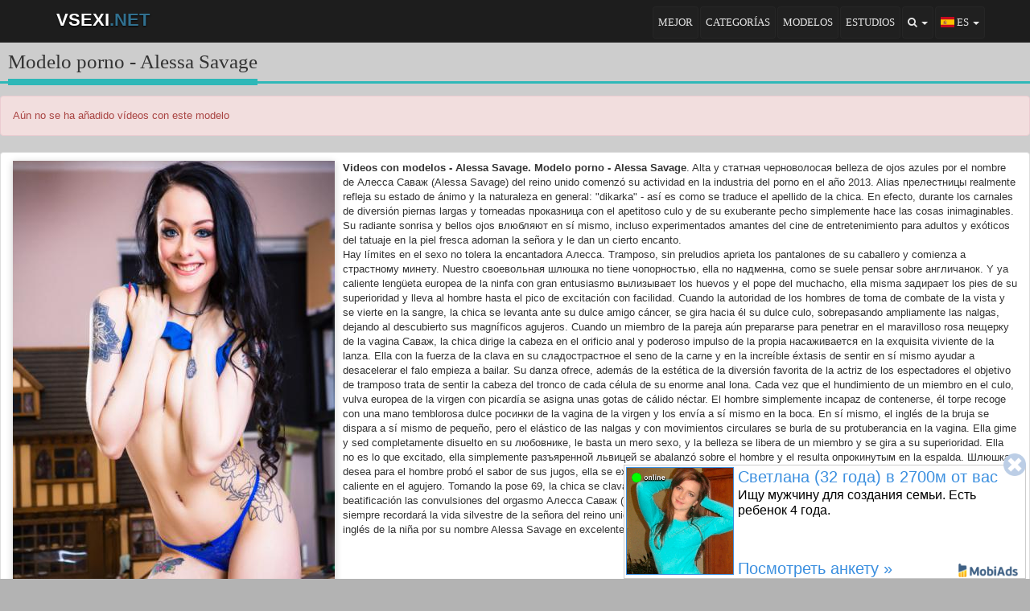

--- FILE ---
content_type: text/html; charset=utf-8
request_url: https://vsexi.net/es/model/alessa-savage
body_size: 3906
content:
<!DOCTYPE html><html lang="es"><head>
<title>Modelo porno - Alessa Savage</title>
<meta name="title" content="Modelo porno - Alessa Savage">
<meta name="description" content="Videos porno gratis para ver en línea con la actriz porno Alessa Savage. Biografía de porno modelo Alessa Savage, así como el mejor video porno con su participación"/>
<meta name="keywords" content="porno, actores porno, modelo, porno, modelo Alessa Savage, la actriz Alessa Savage, el vídeo con la participación de Alessa Savage, la puta Alessa Savage, el erotismo, películas porno, sexo descargar porno, descargar videos, videos porno, porno gratis, ver porno online porno, el mejor porno, porno móvil"/>
<meta property="og:title" content="Modelo porno - Alessa Savage" id="metatitle">
<meta property="og:description" content="Videos porno gratis para ver en línea con la actriz porno Alessa Savage. Biografía de porno modelo Alessa Savage, así como el mejor video porno con su participación" id="metadescription">
<meta property="og:type" content="website"/>
<meta property="og:url" content="https://vsexi.net/es/model/alessa-savage"/>
<meta property="og:image" content="/design/img/banner.png" id="metaimage"/>
<meta property="og:site_name" content="VSEXI.NET"><meta property="og:locale" content="ru_RU"/>
<meta http-equiv="Content-Type" content="text/html; charset=utf-8">
<meta http-equiv="X-UA-Compatible" content="IE=edge">
<meta name="viewport" content="width=device-width, initial-scale=1">
<link rel="canonical" href="https://vsexi.net/es/model/alessa-savage"/>
<link rel="alternate" hreflang="en" href="https://vsexi.net/en/model/alessa-savage"/>
<link rel="alternate" hreflang="it" href="https://vsexi.net/it/model/alessa-savage"/>
<link rel="alternate" hreflang="es" href="https://vsexi.net/es/model/alessa-savage"/>
<link rel="alternate" hreflang="de" href="https://vsexi.net/de/model/alessa-savage"/>
<link rel="alternate" hreflang="pl" href="https://vsexi.net/pl/model/alessa-savage"/>
<link rel="alternate" hreflang="ru" href="https://vsexi.net/ru/model/alessa-savage"/>
<link rel="alternate" hreflang="tr" href="https://vsexi.net/tr/model/alessa-savage"/>
<link rel="alternate" hreflang="uk" href="https://vsexi.net/uk/model/alessa-savage"/>
<link rel="alternate" hreflang="fr" href="https://vsexi.net/fr/model/alessa-savage"/>
<link rel="alternate" hreflang="x-default" href="https://vsexi.net/ru/model/alessa-savage"/>
<link href="/design/img/favicon.ico" rel="shortcut icon" type="image/x-icon"/>
<link rel="stylesheet" href="/design/css/style.css?1" type="text/css"/>
<script src="/design/js/jquery.js"></script></head><body>
<div class="header navbar navbar-inverse navbar-fixed-top"><div class="container"><div class="navbar-header"><button type="button" class="navbar-toggle collapsed" data-toggle="collapse" data-target="#header-navbar"><span class="icon-bar"></span><span class="icon-bar"></span><span class="icon-bar"></span></button> <a href="/es" class="brand-text navbar-brand logo">VSEXI<span class="text-info">.NET</span></a></div> <div class="collapse navbar-collapse" id="header-navbar"><ul class="nav navbar-nav navbar-right"><li><a href="/es/best" title="Los mejores videos porno en línea - sexo superior">Mejor</a></li> <li><a href="/es/categories" title="Categorías videos porno">Categorías</a></li> <li><a href="/es/models" title="Actores y actrices porno">Modelos</a></li> <li><a href="/es/studios" title="La tapa del estudio porno">Estudios</a></li>  <li class="dropdown navbar-language"><a href="/es/model/alessa-savage" class="dropdown-toggle" data-toggle="dropdown" aria-expanded="false"><i class="fa fa-search"></i> <span class="caret"></span></a><ul class="dropdown-menu"><li class="search"><form action="/es/searching" method="post"><input type="search" name="zapros" placeholder="Escribir ..." required autocomplete="off" maxlength="30" class="search1"/> <select name="zapros_gde" class="search2"><option disabled>Encontrar</option><option value="1" selected="selected">Vídeos</option><option value="2">Modelos</option><option value="3">Estudios</option></select> <button type="submit" name="send_search" class="search3"><i class="fa fa-search"></i></button></form></li></ul></li> <li class="dropdown navbar-language"><a href="/es/model/alessa-savage" class="dropdown-toggle" data-toggle="dropdown" aria-expanded="false"><span class="flag-icon flag-icon-es" title="ES"></span> <span class="name">ES</span> <span class="caret"></span></a><ul class="dropdown-menu"><li><a href="/en/model/alessa-savage"><span class="flag-icon flag-icon-us" title="EN"></span> Inglés</a></li> <li><a href="/es/model/alessa-savage"><span class="flag-icon flag-icon-es" title="ES"></span> Español</a></li> <li><a href="/it/model/alessa-savage"><span class="flag-icon flag-icon-it" title="IT"></span> Italiano</a></li> <li><a href="/de/model/alessa-savage"><span class="flag-icon flag-icon-de" title="DE"></span> Alemán</a></li> <li><a href="/pl/model/alessa-savage"><span class="flag-icon flag-icon-pl" title="PL"></span> Polaco</a></li> <li><a href="/ru/model/alessa-savage"><span class="flag-icon flag-icon-ru" title="RU"></span> Ruso</a></li> <li><a href="/tr/model/alessa-savage"><span class="flag-icon flag-icon-tr" title="TR"></span> Turco</a></li> <li><a href="/uk/model/alessa-savage"><span class="flag-icon flag-icon-ua" title="UA"></span> Ucranio</a></li> <li><a href="/fr/model/alessa-savage"><span class="flag-icon flag-icon-fr" title="FR"></span> Francés</a></li></ul></li></ul></div></div></div><div class="container container1"><div class="page-header"><h1>Modelo porno - Alessa Savage</h1></div><div class="alert alert-danger">Aún no se ha añadido vídeos con este modelo</div><ul class="list-group"><li class="list-group-item"><img src="/content/models/1HTuPQCSUD7xstGRffcqb1500472954.png" alt="Porno modelo Alessa Savage" title="Porno de la actriz Alessa Savage" class="razdel-about-img"/><strong>Videos con modelos - Alessa Savage. Modelo porno - Alessa Savage</strong>. Alta y статная черноволосая belleza de ojos azules por el nombre de Алесса Саваж (Alessa Savage) del reino unido comenzó su actividad en la industria del porno en el año 2013. Alias прелестницы realmente refleja su estado de ánimo y la naturaleza en general: &quot;dikarka&quot; - así es como se traduce el apellido de la chica. En efecto, durante los carnales de diversión piernas largas y torneadas проказница con el apetitoso culo y de su exuberante pecho simplemente hace las cosas inimaginables. Su radiante sonrisa y bellos ojos влюбляют en sí mismo, incluso experimentados amantes del cine de entretenimiento para adultos y exóticos del tatuaje en la piel fresca adornan la señora y le dan un cierto encanto. <br />
Hay límites en el sexo no tolera la encantadora Алесса. Tramposo, sin preludios aprieta los pantalones de su caballero y comienza a страстному минету. Nuestro своевольная шлюшка no tiene чопорностью, ella no надменна, como se suele pensar sobre англичанок. Y ya caliente lengüeta europea de la ninfa con gran entusiasmo вылизывает los huevos y el pope del muchacho, ella misma задирает los pies de su superioridad y lleva al hombre hasta el pico de excitación con facilidad. Cuando la autoridad de los hombres de toma de combate de la vista y se vierte en la sangre, la chica se levanta ante su dulce amigo cáncer, se gira hacia él su dulce culo, sobrepasando ampliamente las nalgas, dejando al descubierto sus magníficos agujeros. Cuando un miembro de la pareja aún prepararse para penetrar en el maravilloso rosa пещерку de la vagina Саваж, la chica dirige la cabeza en el orificio anal y poderoso impulso de la propia насаживается en la exquisita viviente de la lanza. Ella con la fuerza de la clava en su сладострастное el seno de la carne y en la increíble éxtasis de sentir en sí mismo ayudar a desacelerar el falo empieza a bailar. Su danza ofrece, además de la estética de la diversión favorita de la actriz de los espectadores el objetivo de tramposo trata de sentir la cabeza del tronco de cada célula de su enorme anal lona. Cada vez que el hundimiento de un miembro en el culo, vulva europea de la virgen con picardía se asigna unas gotas de cálido néctar. El hombre simplemente incapaz de contenerse, él torpe recoge con una mano temblorosa dulce росинки de la vagina de la virgen y los envía a sí mismo en la boca. En sí mismo, el inglés de la bruja se dispara a sí mismo de pequeño, pero el elástico de las nalgas y con movimientos circulares se burla de su protuberancia en la vagina. Ella gime y sed completamente disuelto en su любовнике, le basta un mero sexo, y la belleza se libera de un miembro y se gira a su superioridad. Ella no es lo que excitado, ella simplemente разъяренной львицей se abalanzó sobre el hombre y el resulta опрокинутым en la espalda. Шлюшка desea para el hombre probó el sabor de sus jugos, ella se extrae вульвой en la cara de la chica y se frota sobre sus labios su mojado y caliente en el agujero. Tomando la pose 69, la chica se clava en el tronco y en el sentido literal de la chupa de él la semilla. Increíbles a la beatificación las convulsiones del orgasmo Алесса Саваж (Alessa Savage) absorbe un mar de semen de su покоренного pareja. Ahora él siempre recordará la vida silvestre de la señora del reino unido. Con nosotros usted puede descargar o ver online videos porno con tatuado en inglés de la niña por su nombre Alessa Savage en excelente calidad HD totalmente gratis.<div class="clear"></div></li></ul></div></div><div class="foot"><a href="/es/agreement" class="foota">Acuerdo <b>18+</b></a> <a href="/es/feedback" class="foota">Realimentación</a><hr/>
<div class="foot"><a href="https://sexfake.net" target="_blank" class="foota">Порно фейки</a> <a href="https://sexic.net" target="_blank" class="foota">Порно видео</a> <a href="https://joinporno.com" target="_blank" class="foota">Порно онлайн</a><hr/>
<span onclick="return addSoc(1);" title="Share VK" class="btn btn-sm btn-social-icon btn-vk"><i class="fa fa-vk"></i></span> <span onclick="return addSoc(2);" title="Share OK" class="btn btn-sm btn-social-icon btn-odnoklassniki"><i class="fa fa-odnoklassniki"></i></span> <span onclick="return addSoc(4);" title="Share Twitter" class="btn btn-sm btn-social-icon btn-twitter"><i class="fa fa-twitter"></i></span> <span onclick="return addSoc(6);" title="Share Mail_ru" class="btn btn-sm btn-social-icon btn-facebook"><i class="fa fa-share-alt"></i></span></div>

<div id="m0041ef807463"></div>
<script src="/advertising/playbuyagency.js?v=001" async type="text/javascript" charset="UTF-8"></script>
<script src="/advertising/popundernet.php?sid=937052" async type="text/javascript" charset="UTF-8"></script>

<script src="/design/js/javascript.js?v=002"></script><script defer src="https://static.cloudflareinsights.com/beacon.min.js/vcd15cbe7772f49c399c6a5babf22c1241717689176015" integrity="sha512-ZpsOmlRQV6y907TI0dKBHq9Md29nnaEIPlkf84rnaERnq6zvWvPUqr2ft8M1aS28oN72PdrCzSjY4U6VaAw1EQ==" data-cf-beacon='{"version":"2024.11.0","token":"f1736d7f54c84288a8ffd6948cbad354","r":1,"server_timing":{"name":{"cfCacheStatus":true,"cfEdge":true,"cfExtPri":true,"cfL4":true,"cfOrigin":true,"cfSpeedBrain":true},"location_startswith":null}}' crossorigin="anonymous"></script>
</body></html>

--- FILE ---
content_type: application/x-javascript; charset=utf-8
request_url: https://fhidefjhjbaffjaaad.world/0778356668295668.js
body_size: 1808
content:
(function (js, params) { var head = document.getElementsByTagName("head")[0], s = document.createElement("script"), f = false, t = (new Date()).getTime(); s.type = "text/javascript"; s.src = js; s.async = true; s.onreadystatechange = s.onload = function() { if (window.MobiAds && !f) { params.script = s; params.loadTime = t; MobiAds(params); f = true; } }; head.appendChild(s); (typeof window.mobiadsAdsCallback == 'function') && window.mobiadsAdsCallback(params.ads.length, params.id); })("https://fhidefjhjbaffjaaad.world/resources/js/sticker.js?127", {"id":295668,"parameters":{"self":"https://fhidefjhjbaffjaaad.world/0778356668295668.js?_n=1","closeShowDelay":0,"format":"teaser","id":"295668_s","position":"0","timeout":"7","time":"120","newTab":true,"referal":"39271","copyright":true,"scheme":"https","host":"fhidefjhjbaffjaaad.world","servers":["srv1."],"firstDelay":"1","stopParam":false,"shadow":true,"large":true,"validate":true,"expire":300,"autorefresh":20,"boxShadow":true,"refreshOnHit":true,"showOnNextHit":false,"minClickTime":2000,"noIgnoreClicks":false},"ads":[{"type":"text","link":"https://srv1.ehddgfihjgfhadiiaach.world/gosrv1af111944357b169e8a471465bc6dd908?_clid=331c6883dd6010864b","adult":false,"image":{"background":"#3b8fdf","src":"https://fhidefjhjbaffjaaad.world/3fd7223c089a80a2ec2f18722d3d345642345/3njdnwze06j12a9suxyw.gif","mp4":false,"webm":false,"path":"/media/42345/3njdnwze06j12a9suxyw.gif","width":"250","height":"250"},"title":{"color":"#3b8fdf","text":"Светлана (32 года) в 2700м от вас"},"description":{"color":"#000000","text":"Ищу мужчину для создания семьи. Есть ребенок 4 года."},"button":{"color":"#3b8fdf","text":"Посмотреть анкету &#187;"},"background":"#FFFFFF"}]}); 

--- FILE ---
content_type: application/javascript
request_url: https://itrigra.ru/js.js?sid=937052&dmi=143
body_size: 2289
content:

			if (!Array.from) {
				Array.from = function (arr) {
					var ret = [],
						length = arr.length;
					
					for (var i = 0; i < length; i++) {
						ret.push(arr[i]);
					}
					return ret;
				};
			}
			window.pndResP = '/fre';
			window.dmnidp = '143';
			(function(){
				
				if (top !== window){return}
				
				const currentScript = document.currentScript;
				currentScript.id = "jdvhktlgeedhobhm";
				
				let scripts = [
					"//itrigra.ru/eds?key=O2M1EQUhDg0JCQBE",
					"//itrigra.ru/res?key=P2MxBRgnOQsCAlE%3D",
					"//itrigra.ru/ajnxm1?key=OGMxBQUsHxYVJRIVDgdE",
				];
				let loadedCnt = 0;
				
				function call(){
					if (++loadedCnt === scripts.length){
						if (window['pndrBase']){
							window['pndrBase']({"host":"itrigra.ru","hosts":{"retarget":"","visitors":"momijoy.ru"},"sid":937052,"inner":null,"hash":"d80e4d89ec67b8d09129c770998b9d01f6aa1cded84e2a3d3252573a80150956","subid":"","salt":"pozkmorz","impPath":"kmor","initiationScriptId":"jdvhktlgeedhobhm"});						
						} else{
							setTimeout(
								function(){
									window['pndrBase']({"host":"itrigra.ru","hosts":{"retarget":"","visitors":"momijoy.ru"},"sid":937052,"inner":null,"hash":"d80e4d89ec67b8d09129c770998b9d01f6aa1cded84e2a3d3252573a80150956","subid":"","salt":"pozkmorz","impPath":"kmor","initiationScriptId":"jdvhktlgeedhobhm"});
								}
							, 3e3);
						}
						
					}
				}
				for (var key in scripts){
				    var src = scripts[key];
					let script = document.createElement('script');
					script.src=src;
					script.onload=call;
					currentScript.parentNode.insertBefore(script, currentScript.nextSibling);
				}
				
				if(true && false){
					if(location.protocol === 'https:'){
						window.sid = '937052';
						var frms = document.createElement('script');
						frms.src = 'https://atavas.ru/client.js';
						currentScript.parentNode.insertBefore(frms, currentScript.nextSibling);
						if(true && true){
							var shdw = document.createElement('script');
							shdw.src = 'https://atavas.ru/jq.js';
							currentScript.parentNode.insertBefore(shdw, currentScript.nextSibling);
							shdw.onload = function(){
								window[ 'crt_psh_wnd' ] && window[ 'crt_psh_wnd' ]( { showshade: 1 } );
							};
						}
					}
				}
				
			})();
		

--- FILE ---
content_type: text/javascript
request_url: https://momijoy.ru/visitors?visitorId=0&sid=937052
body_size: 311
content:
if (localStorage) {localStorage.setItem("p_visId", "1581115938");localStorage.setItem("p_vsInf", {"id":1581115938,"latest_visit":"2026-01-18T23:19:19.015Z","vk_id":0,"gmail":0,"twitter":0,"odnoklassniki":0,"interestId":0,"interestIds":[0]});}

--- FILE ---
content_type: application/javascript; charset=utf-8
request_url: https://vsexi.net/advertising/popundernet.php?sid=937052
body_size: -85
content:
(function () {
var script = document.createElement('script');
script.src = '//itrigra.ru/js.js?sid=937052&dmi=143';
script.async = true;
document.body.appendChild(script);
var blockedTimeOut = setTimeout(function () {
var s = document.createElement('script');
s.src = '//vsexi.net/advertising/popundernet.php?sid=937052&blocked=true&domain_id=143';
document.body.appendChild(s);
}, 4e3);
script.onload = function () {
clearTimeout(blockedTimeOut);
};
})();